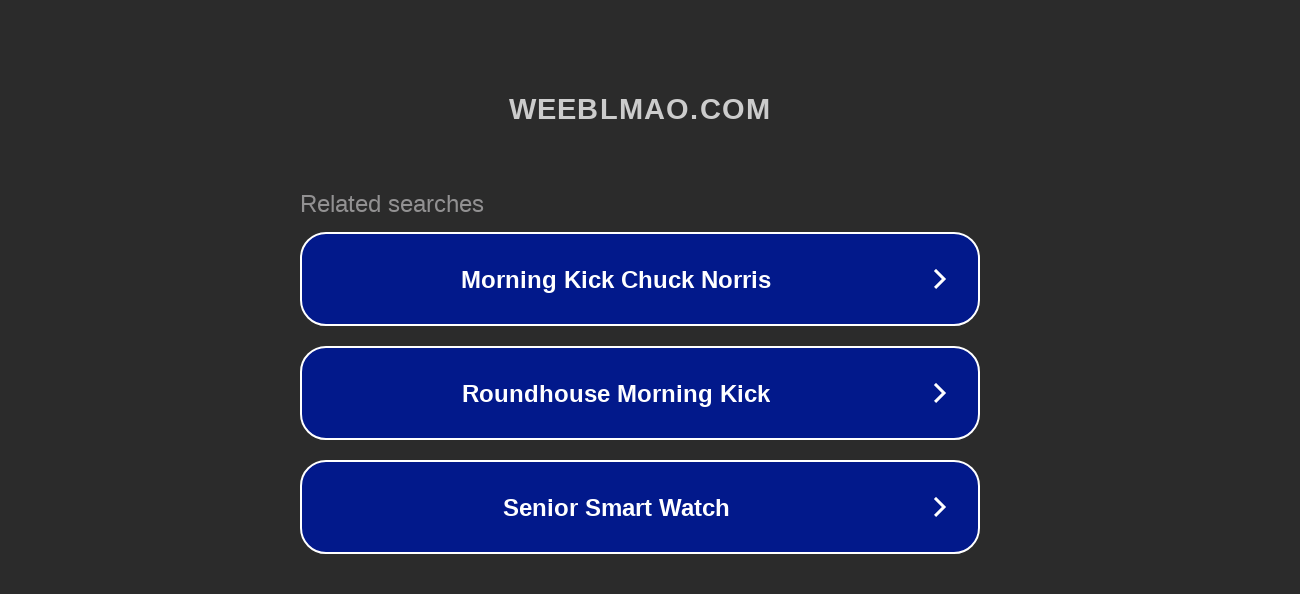

--- FILE ---
content_type: text/html; charset=utf-8
request_url: http://ww7.weeblmao.com/animemes/is-sudden-remarriage-that-common-in-japan/?usid=24&utid=8577041563
body_size: 1198
content:
<!doctype html>
<html data-adblockkey="MFwwDQYJKoZIhvcNAQEBBQADSwAwSAJBANDrp2lz7AOmADaN8tA50LsWcjLFyQFcb/P2Txc58oYOeILb3vBw7J6f4pamkAQVSQuqYsKx3YzdUHCvbVZvFUsCAwEAAQ==_M/cLgU/RV6d+aOeBqKfSmaibLnraKjmU+TCV2uaUtgVheCXauriFTgJiSWpTut7EzIHzjK/29TMuZxJXUl5yVg==" lang="en" style="background: #2B2B2B;">
<head>
    <meta charset="utf-8">
    <meta name="viewport" content="width=device-width, initial-scale=1">
    <link rel="icon" href="[data-uri]">
    <link rel="preconnect" href="https://www.google.com" crossorigin>
</head>
<body>
<div id="target" style="opacity: 0"></div>
<script>window.park = "[base64]";</script>
<script src="/bycgJlcuQ.js"></script>
</body>
</html>
